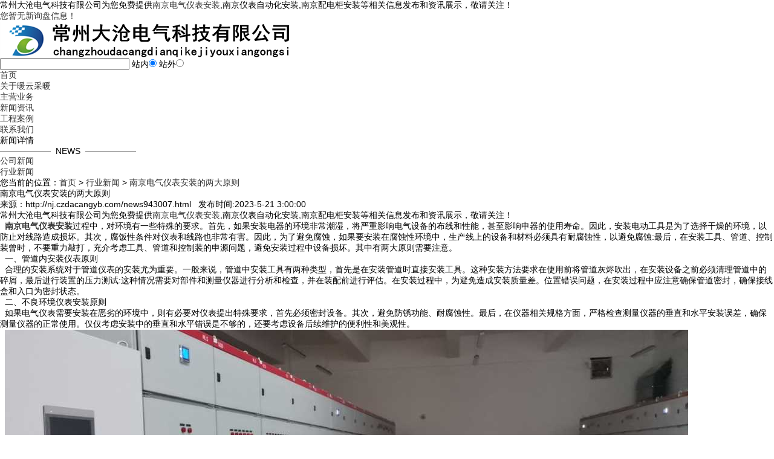

--- FILE ---
content_type: text/html; charset=utf-8
request_url: http://nj.czdacangyb.com/news943007.html
body_size: 6170
content:
<!DOCTYPE html PUBLIC "-//W3C//DTD XHTML 1.0 Transitional//EN" "http://www.w3.org/TR/xhtml1/DTD/xhtml1-transitional.dtd">
<html xmlns="http://www.w3.org/1999/xhtml">
<head>
<meta http-equiv="Content-Type" content="text/html; charset=gb2312" />
<meta name="applicable-device" content="pc,mobile"/>
<meta http-equiv="Cache-Control" content="no-transform"/>
<title>南京电气仪表安装的两大原则 -- 常州大沧电气科技有限公司</title>
<meta name="Keywords" content="电气仪表安装">
<link href="/template/NESTX0014/pc/lib/style.css" type="text/css" rel="stylesheet">
<script type="text/javascript" src="/template/NESTX0014/pc/lib/jquery-1.11.2.min.js"></script>
<script src="/template/NESTX0014/pc/lib/foucsbox.js"></script>
<script type="text/javascript" src="/template/NESTX0014/pc/lib/index.js"></script>
<script type="text/javascript" src="/template/NESTX0014/pc/lib/menu.js"></script>
<script>
(function(){
    var bp = document.createElement('script');
    var curProtocol = window.location.protocol.split(':')[0];
    if (curProtocol === 'https') {
        bp.src = 'https://zz.bdstatic.com/linksubmit/push.js';
    }
    else {
        bp.src = 'http://push.zhanzhang.baidu.com/push.js';
    }
    var s = document.getElementsByTagName("script")[0];
    s.parentNode.insertBefore(bp, s);
})();
</script></head>

<body>

<div class="top">
    <div class="top_in">
	     <div class="top_l fl">
		     常州大沧电气科技有限公司为您免费提供<a href="/">南京电气仪表安装</a>,南京仪表自动化安装,南京配电柜安装等相关信息发布和资讯展示，敬请关注！				 			     
		 </div>
         <div class="top_r fr">
             <script type="text/javascript" src="http://webapi.weidaoliu.com/msg/msgstat.ashx?shopid=3262"></script>
		 </div>		 
	</div>
</div> 
<div class="clear"></div>

<div class="header">
     <div class="w1200">
	      <div class="logo fl"><img src="/img.ashx?shopid=3262&file=logo.png" alt="常州大沧电气科技有限公司" width="500" height="60"/></div>
		  <div class="search fr">
		       <SCRIPT language=javascript>
			           function Seach() {
   				        var obj;    
   				        obj=document.getElementsByName("nest");
    			        if(obj!=null) {
        			      var i;
       				      for(i=0;i<obj.length;i++) {
            			    if(obj[i].checked) {
               				t= obj[i].value;            
            		    	}
       				     }
   				       }
				              if(t=="2") {
        			          document.getElementById("formSeach").action="http://www.yiyeso.net/s.asp"; 
					                 document.getElementById("formSeach").target="_blank"
    			           } else {
        			         document.getElementById("formSeach").action="/key.aspx";
					            document.getElementById("formSeach").target="_blank"
    			              }
			                  }
	            </SCRIPT>
		        <form  name="formSeach" id="formSeach" action="/key.aspx" onSubmit="Seach()">
		           <input type="text" name="k" size="25" class="cpkey" value="" />
			        站内<input type="radio" name="nest" value="1" checked="CHECKED" />
			        站外<input type="radio" name="nest" value="2" />
			        <input type="image" class="image" onClick="doAdvancedSearchSubmit('')" value="" src="/template/NESTX0014/pc/images/sea.jpg" align="top" >
		       </form>
		  </div>	 
	 </div>
</div>
<div class="clear"></div>

<div class="menu">
	  <div class="menu_in w1200">
			   <ul>
				   <li><a rel="nofollow" href="/" >首页</a></li>
				   <li><a rel="nofollow" href="/about.html" >关于暖云采暖</a></li>
				   <li><a rel="nofollow" href="/product.html" >主营业务</a></li>
				   <li><a rel="nofollow" href="/news.html" >新闻资讯</a></li>
				   <li><a rel="nofollow" href="/" >工程案例</a></li> 
				   <li><a rel="nofollow" href="/contact.html" >联系我们</a></li>
			   </ul>			  
	  </div>	   
</div>
<div class="clear"></div>

<div class="ban">
	<div class="banPa">
		<div id="foucsBox">
			<ul class="imgCon">
			</ul>
			<div class="foucs"></div>
		</div>
		<script type="text/javascript">
			picarr = new Array();
			var swf_width=1920;
			var swf_height=500;
			var files = "";
			picarr[1] = "/img.ashx?shopid=3262&no=true&file=2019011208452022.jpg";picarr[2] = "/img.ashx?shopid=3262&no=true&file=2019011216152962.jpg";picarr[3] = "/img.ashx?shopid=3262&no=true&file=2019011216154222.jpg";
			for(i=1;i<picarr.length;i++){
			  if(files=="") files = picarr[i];
			  else files += "|"+picarr[i];
				$(".imgCon").append(" <li><img src="+picarr[i]+" /></li>");//调用后台图片 
			}
		</script>
	</div>   
</div>

<div class="main w1200">

     <div class="wraptit">
		   <span>新闻详情</span>
		   <p>——————&nbsp;&nbsp;NEWS&nbsp;&nbsp;——————</p>
	 </div>
	 <div class="inspro">
	      <ul>
		    
		       <li><a href="/newstype3500.html">公司新闻</a></li>
            
		       <li><a href="/newstype3501.html">行业新闻</a></li>
            	
		  </ul>
		  <div class="clear"></div>
		  <div class="nav">
		       <span>您当前的位置：<a href="/">首页</a> &gt; <a href="newstype3501.html">行业新闻</a> &gt; <a href="news943007.html">南京电气仪表安装的两大原则</a></span>
		  </div>
	 </div>
	 <div class="clear"></div>
	 
	 <div class="pro_con">
      <div class="prolist">	 
	    <div class="news_detail">	
                    <h1>南京电气仪表安装的两大原则</h1>		  
			        <div class="funn">来源：http://nj.czdacangyb.com/news943007.html&nbsp;&nbsp;&nbsp;发布时间:2023-5-21 3:00:00</div>	
                    <p><p>常州大沧电气科技有限公司为您免费提供<a href="/">南京电气仪表安装</a>,南京仪表自动化安装,南京配电柜安装等相关信息发布和资讯展示，敬请关注！</p><p><span style="font-size: 14px;">&nbsp; <a href="http://nj.czdacangyb.com" target="_blank"><strong>南京电气仪表安装</strong></a>过程中，对环境有一些特殊的要求。首先，如果安装电器的环境非常潮湿，将严重影响电气设备的布线和性能，甚至影响申器的使用寿命。因此，安装电动工具是为了选择干燥的环境，以防止对线路造成损坏。其次，腐饭性条件对仪表和线路也非常有害。因此，为了避免腐蚀，如果要安装在腐蚀性环境中，生产线上的设备和材料必须具有耐腐蚀性，以避免腐蚀:最后，在安装工具、管道、控制装曾时，不要重力敲打，充介考虑工具、管道和控制装的申源问题，避免安装过程中设备损坏。其中有两大原则需要注意。</span></p><p><span style="font-size: 14px;">&nbsp; 一、管道内安装仪表原则</span></p><p><span style="font-size: 14px;">&nbsp; 合理的安装系统对于管道仪表的安装尤为重要。一般来说，管道中安装工具有两种类型，首先是在安装管道时直接安装工具。这种安装方法要求在使用前将管道灰烬吹出，在安装设备之前必须清理管道中的碎屑，最后进行装置的压力测试:这种情况需要对部件和测量仪器进行分析和检查，并在装配前进行评估。在安装过程中，为避免造成安装质量差。位置错误问题，在安装过程中应注意确保管道密封，确保接线盒和入口为密封状态。</span></p><p><span style="font-size: 14px;">&nbsp; 二、不良环境仪表安装原则</span></p><p><span style="font-size: 14px;">&nbsp; 如果电气仪表需要安装在恶劣的环境中，则有必要对仪表提出特殊要求，首先必须密封设备。其次，避免防锈功能、耐腐蚀性。最后，在仪器相关规格方面，严格检查测量仪器的垂直和水平安装误差，确保测量仪器的正常使用。仅仅考虑安装中的垂直和水平错误是不够的，还要考虑设备后续维护的便利性和美观性。</span></p><div>&nbsp;&nbsp;<img src="/img.ashx?shopid=3262&file=2023050610591265.jpg" style="max-width: 100%;" data-filename="img"></div><p>南京电气仪表安装哪家好？南京仪表自动化安装报价是多少？南京配电柜安装质量怎么样？常州大沧电气科技有限公司专业承接南京电气仪表安装,南京仪表自动化安装,南京配电柜安装,,电话:13337882588.</p></p>
					
			   <div class="tag">相关标签：<a href='/news.html?key=电气仪表安装'>电气仪表安装</a>,</div>			       
			   <div class="fun"><div>上一条：<a href="news947402.html">如何做好南京低压配电柜的保养工作？</a></div><div>下一条：<a href="news939581.html">南京电气仪表安装的主要流程介绍</a></div></div>
                 <div class="news_con">
			        <div class="reti">相关新闻</div>
					<ul>
					   
		                    <li><a rel="nofollow" href="/news971757.html" >南京电气仪表安装要遵循的主要原则</a><span>2023-09-05</span></li>
			           
		                    <li><a rel="nofollow" href="/news943007.html" >南京电气仪表安装的两大原则</a><span>2023-05-21</span></li>
			           
		                    <li><a rel="nofollow" href="/news939581.html" >南京电气仪表安装的主要流程介绍</a><span>2023-05-06</span></li>
			           
		                    <li><a rel="nofollow" href="/news824038.html" >南京电气仪表安装要注意哪些问题？</a><span>2022-06-17</span></li>
			           
                     
					</ul>
			     </div>	
               <div class="clear"></div>				 
			   <div class="c_pro">
			        <div class="reti">相关产品</div>
					<ul>
					   
					</ul>
					<div class="clear"></div>
			   </div>			   
			 </div>
      </div>			 
	 </div>	 
</div>

<div class="clear"></div>	
<div class="foot">
     <div class="foot_in">
	      <ul>
		        <a rel="nofollow" href="/" title="" >网站首页</a> | 
				<a rel="nofollow" href="/about.html" title="" >公司简介</a> | 
				<a rel="nofollow" href="/news.html" title="" >新闻中心</a> | 
				<a rel="nofollow" href="/product.html" >主营业务</a> | 			
				<a rel="nofollow" href="/contact.html" title="" >联系我们</a> | 
				<a href="/sitemap.xml">XML</a> | 
				<a href="/sitemap.html">网站地图</a>         				
		  </ul>
		  <p>
		    Copyright &copy; &nbsp;nj.czdacangyb.com&nbsp;&nbsp;常州大沧电气科技有限公司</a><br/>
			备案号：<a href="http://www.miitbeian.gov.cn"  target="_blank">苏ICP备2022011789号-1</a>

<script type="text/javascript" src="http://tongjiecms.zhuchao.cc/cache/66666661.js"></script>

<script type="text/javascript">var cnzz_protocol = (("https:" == document.location.protocol) ? "https://" : "http://");document.write(unescape("%3Cspan id='cnzz_stat_icon_1276098672'%3E%3C/span%3E%3Cscript src='" + cnzz_protocol + "s23.cnzz.com/z_stat.php%3Fid%3D1276098672%26show%3Dpic' type='text/javascript'%3E%3C/script%3E"));</script><br/>
			Powered by <a rel="nofollow" href="http://www.nestcms.com" title="企业系统" target="_blank" >筑巢ECMS</a>		  		
		  </p>
		  <p>南京电气仪表安装哪家好？南京仪表自动化安装报价是多少？南京配电柜安装质量怎么样？常州大沧电气科技有限公司专业承接南京电气仪表安装,南京仪表自动化安装,南京配电柜安装,电话:13337882588.</p>
		  <p>热门城市推广：<a href="http://sz.czdacangyb.com" target="_blank">苏州</a> <a href="http://wx.czdacangyb.com" target="_blank">无锡</a> <a href="http://nj.czdacangyb.com" target="_blank">南京</a> <a href="http://yz.czdacangyb.com" target="_blank">扬州</a> <a href="http://nt.czdacangyb.com" target="_blank">南通</a> <a href="http://xz.czdacangyb.com" target="_blank">徐州</a> <a href="http://tz.czdacangyb.com" target="_blank">泰州</a> <a href="http://zj.czdacangyb.com" target="_blank">镇江</a> <a href="http://sq.czdacangyb.com" target="_blank">宿迁</a> </p>
<p style="font-size:12px;color:#ccc;">本网站素材模版有些来源于网络，如有侵权，请及时告知，我们会在24小时内删除!</p>
	 </div>
</div>

<script type="text/javascript" src="http://webapi.zhuchao.cc/msg/message/messagesend.js?+Math.random()" qq="350893932" id="SendMessageScript" cid="3262" mobile="13337882588"></script>

<!-- 360自动推送代码  -->
<script>
(function(){
var src = "https://jspassport.ssl.qhimg.com/11.0.1.js?d182b3f28525f2db83acfaaf6e696dba";
document.write('<script src="' + src + '" id="sozz"><\/script>');
})();
</script>
<!-- 百度自动推送代码 -->
<script>
(function(){
    var bp = document.createElement('script');
    var curProtocol = window.location.protocol.split(':')[0];
    if (curProtocol === 'https'){
   bp.src = 'https://zz.bdstatic.com/linksubmit/push.js';
  }
  else{
  bp.src = 'http://push.zhanzhang.baidu.com/push.js';
  }
    var s = document.getElementsByTagName("script")[0];
    s.parentNode.insertBefore(bp, s);
})();
</script>

</body>
</html>


